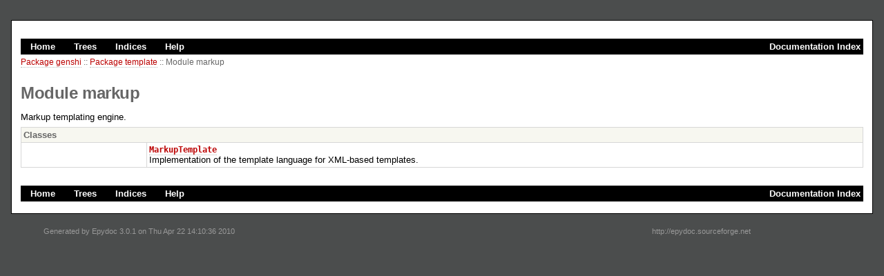

--- FILE ---
content_type: text/html
request_url: https://pythonhosted.org/Genshi/api/genshi.template.markup-module.html
body_size: 4270
content:
<?xml version="1.0" encoding="ascii"?>
<!DOCTYPE html PUBLIC "-//W3C//DTD XHTML 1.0 Transitional//EN"
          "DTD/xhtml1-transitional.dtd">
<html xmlns="http://www.w3.org/1999/xhtml" xml:lang="en" lang="en">
<head>
  <title>genshi.template.markup</title>
  <link rel="stylesheet" href="epydoc.css" type="text/css" />
  <script type="text/javascript" src="epydoc.js"></script>
</head>

<body bgcolor="white" text="black" link="blue" vlink="#204080"
      alink="#204080">
<!-- ==================== NAVIGATION BAR ==================== -->
<table class="navbar" border="0" width="100%" cellpadding="0"
       bgcolor="#a0c0ff" cellspacing="0">
  <tr valign="middle">
  <!-- Home link -->
      <th>&nbsp;&nbsp;&nbsp;<a
        href="genshi-module.html">Home</a>&nbsp;&nbsp;&nbsp;</th>

  <!-- Tree link -->
      <th>&nbsp;&nbsp;&nbsp;<a
        href="module-tree.html">Trees</a>&nbsp;&nbsp;&nbsp;</th>

  <!-- Index link -->
      <th>&nbsp;&nbsp;&nbsp;<a
        href="identifier-index.html">Indices</a>&nbsp;&nbsp;&nbsp;</th>

  <!-- Help link -->
      <th>&nbsp;&nbsp;&nbsp;<a
        href="help.html">Help</a>&nbsp;&nbsp;&nbsp;</th>

  <!-- Project homepage -->
      <th class="navbar" align="right" width="100%">
        <table border="0" cellpadding="0" cellspacing="0">
          <tr><th class="navbar" align="center"
            ><a class="navbar" target="_top" href="../index.html">Documentation Index</a></th>
          </tr></table></th>
  </tr>
</table>
<table width="100%" cellpadding="0" cellspacing="0">
  <tr valign="top">
    <td width="100%">
      <span class="breadcrumbs">
        <a href="genshi-module.html">Package&nbsp;genshi</a> ::
        <a href="genshi.template-module.html">Package&nbsp;template</a> ::
        Module&nbsp;markup
      </span>
    </td>
    <td>
      <table cellpadding="0" cellspacing="0">
        <!-- hide/show private -->
      </table>
    </td>
  </tr>
</table>
<!-- ==================== MODULE DESCRIPTION ==================== -->
<h1 class="epydoc">Module markup</h1><p class="nomargin-top"></p>
Markup templating engine.

<!-- ==================== CLASSES ==================== -->
<a name="section-Classes"></a>
<table class="summary" border="1" cellpadding="3"
       cellspacing="0" width="100%" bgcolor="white">
<tr bgcolor="#70b0f0" class="table-header">
  <td align="left" colspan="2" class="table-header">
    <span class="table-header">Classes</span></td>
</tr>
<tr>
    <td width="15%" align="right" valign="top" class="summary">
      <span class="summary-type">&nbsp;</span>
    </td><td class="summary">
        <a href="genshi.template.markup.MarkupTemplate-class.html" class="summary-name">MarkupTemplate</a><br />
      Implementation of the template language for XML-based templates.
    </td>
  </tr>
</table>
<!-- ==================== NAVIGATION BAR ==================== -->
<table class="navbar" border="0" width="100%" cellpadding="0"
       bgcolor="#a0c0ff" cellspacing="0">
  <tr valign="middle">
  <!-- Home link -->
      <th>&nbsp;&nbsp;&nbsp;<a
        href="genshi-module.html">Home</a>&nbsp;&nbsp;&nbsp;</th>

  <!-- Tree link -->
      <th>&nbsp;&nbsp;&nbsp;<a
        href="module-tree.html">Trees</a>&nbsp;&nbsp;&nbsp;</th>

  <!-- Index link -->
      <th>&nbsp;&nbsp;&nbsp;<a
        href="identifier-index.html">Indices</a>&nbsp;&nbsp;&nbsp;</th>

  <!-- Help link -->
      <th>&nbsp;&nbsp;&nbsp;<a
        href="help.html">Help</a>&nbsp;&nbsp;&nbsp;</th>

  <!-- Project homepage -->
      <th class="navbar" align="right" width="100%">
        <table border="0" cellpadding="0" cellspacing="0">
          <tr><th class="navbar" align="center"
            ><a class="navbar" target="_top" href="../index.html">Documentation Index</a></th>
          </tr></table></th>
  </tr>
</table>
<table border="0" cellpadding="0" cellspacing="0" width="100%%">
  <tr>
    <td align="left" class="footer">
    Generated by Epydoc 3.0.1 on Thu Apr 22 14:10:36 2010
    </td>
    <td align="right" class="footer">
      <a target="mainFrame" href="http://epydoc.sourceforge.net"
        >http://epydoc.sourceforge.net</a>
    </td>
  </tr>
</table>

<script type="text/javascript">
  <!--
  // Private objects are initially displayed (because if
  // javascript is turned off then we want them to be
  // visible); but by default, we want to hide them.  So hide
  // them unless we have a cookie that says to show them.
  checkCookie();
  // -->
</script>
</body>
</html>


--- FILE ---
content_type: text/css
request_url: https://pythonhosted.org/Genshi/api/epydoc.css
body_size: 5280
content:
html { background: #4b4d4d url(../style/bkgnd_pattern.png); margin: 0;
  padding: 1em 1em 3em;
}
body { background: #fff url(../style/vertbars.png) repeat-x;
  border: 1px solid #000; color: #000; margin: 1em 0; padding: 0 1em 1em;
}
body, th, td {
  font: normal small Verdana,Arial,'Bitstream Vera Sans',Helvetica,sans-serif;
}
h1, h2, h3, h4 {
  font-family: Arial,Verdana,'Bitstream Vera Sans',Helvetica,sans-serif;
  font-weight: bold; letter-spacing: -0.018em;
}
h1 { font-size: 19px; margin: 2em 0 .5em; }
h2 { font-size: 16px; margin: 1.5em 0 .5em; }
h3 { font-size: 14px; margin: 1.2em 0 .5em; }
hr { border: none;  border-top: 1px solid #ccb; margin: 2em 0; }
p { margin: 0 0 1em; }
:link, :visited { text-decoration: none; border-bottom: 1px dotted #bbb;
  color: #b00;
}
:link:hover, :visited:hover { background-color: #eee; color: #555; }

table { border: none; border-collapse: collapse; }

table.navbar { background: #000; color: #fff; margin: 2em 0 .33em; }
table.navbar th { border: 1px solid #000; font-weight: bold; padding: 1px; }
table.navbar :link, table.navbar :visited { border: none; color: #fff; }
table.navbar :link:hover, table.navbar :visited:hover { background: none;
  text-decoration: underline overline;
}
table.navbar th.navbar-select { background: #fff; color: #000; }
span.breadcrumbs { color: #666; font-size: 95%; }
h1.epydoc { border: none; color: #666;
  font-size: x-large; margin: 1em 0 0; padding: 0;
}
pre.base-tree { color: #666; margin: 0; padding: 0; }
pre.base-tree :link, pre.base-tree :visited { border: none; }
pre.py-doctest, pre.variable, pre.rst-literal-block { background: #eee;
  border: 1px solid #e6e6e6; color: #000; margin: 1em; padding: .25em;
  overflow: auto;
}
pre.variable { margin: 0; }

/* Summary tables */

table.summary { margin: .5em 0; }
table.summary tr.table-header { background: #f7f7f0; }
table.summary td.table-header { color: #666; font-weight: bold; }
table.summary th.group-header { background: #f7f7f0; color: #666;
  font-size: 90%; font-weight: bold; text-align: left;
}
table.summary th, table.summary td { border: 1px solid #d7d7d7; }
table.summary th th, table.summary td td { border: none; }
table.summary td.summary table td { color: #666; font-size: 90%; }
table.summary td.summary table br { display: none; }
table.summary td.summary span.summary-type { font-family: monospace; 
  font-size: 90%;
}
table.summary td.summary span.summary-type code { font-size: 110%; }
p.indent-wrapped-lines { color: #999; font-size: 85%; margin: 0;
  padding: 0 0 0 7em; text-indent: -7em;
}
p.indent-wrapped-lines code { color: #999; font-size: 115%; }
p.indent-wrapped-lines :link, p.indent-wrapped-lines :visited { border: none; }
.summary-sig { display: block; font-family: monospace; font-size: 120%;
  margin-bottom: .5em;
}
.summary-sig-name { font-weight: bold; }
.summary-sig-arg { color: #333; }
.summary-sig :link, .summary-sig :visited { border: none; }
.summary-name { font-family: monospace; font-weight: bold; }

/* Details tables */

table.details { margin: 2em 0 0; }
div table.details { margin-top: 0; }
table.details tr.table-header { background: transparent; }
table.details td.table-header { border-bottom: 1px solid #ccc; padding: 2em 0 0; }
table.details span.table-header {
  font: bold 140% Arial,Verdana,'Bitstream Vera Sans',Helvetica,sans-serif;
  letter-spacing: -0.018em;
}
table.details th, table.details td { border: none; }
table.details th th, table.details td td { border: none; }
table.details td { padding-left: 2em; }
table.details td td { padding-left: 0; }
table.details h3.epydoc { margin-left: -2em; }
table.details h3.epydoc .sig { color: #999; font-family: monospace; }
table.details h3.epydoc .sig-name { color: #000; }
table.details h3.epydoc .sig-arg { color: #666; }
table.details h3.epydoc .sig-default { font-size: 95%; font-weight: normal; }
table.details h3.epydoc .sig-default code { font-weight: normal; }
table.details h3.epydoc .fname { color: #999; font-size: 90%;
  font-style: italic; font-weight: normal; line-height: 1.6em;
}

dl dt { color: #666; margin-top: 1em; }
dl dd { margin: 0; padding-left: 2em; }
dl.fields { margin: 1em 0; padding: 0; }
dl.fields dt { color: #666; margin-top: 1em; }
dl.fields dd ul { margin: 0; padding: 0; }
div.fields { font-size: 90%; margin: 0 0 2em 2em; }
div.fields p { margin-bottom: 0.5em; }

table td.footer { color: #999; font-size: 85%; margin-top: 3em;
  padding: 0 3em 1em; position: absolute; width: 80%; }
table td.footer :link, table td.footer :visited { border: none; color: #999; }
table td.footer :link:hover, table td.footer :visited:hover {
  background: transparent; text-decoration: underline;
}

/* Syntax highlighting */

.py-prompt, .py-more, .variable-ellipsis, .variable-op { color: #999; }
.variable-group { color: #666; font-weight: bold; }
.py-string, .variable-string, .variable-quote { color: #093; }
.py-comment { color: #06f; font-style: italic; }
.py-keyword { color: #00f; }
.py-output { background: #f6f6f0; color: #666; font-weight: bold; }

/* Index */

table.link-index { background: #f6f6f0; border: none; margin-top: 1em; }
table.link-index td.link-index { border: none; font-family: monospace;
  font-weight: bold; padding: .5em 1em;
}
table.link-index td table, table.link-index td td { border: none; }
table.link-index .index-where { color: #999;
  font-family: Verdana,Arial,'Bitstream Vera Sans',Helvetica,sans-serif;
  font-size: 90%; font-weight: normal; line-height: 1.6em;
}
table.link-index .index-where :link, table.link-index .index-where :visited {
  border: none; color: #666;
}
h2.epydoc { color: #999; font-size: 200%; line-height: 10px; }
